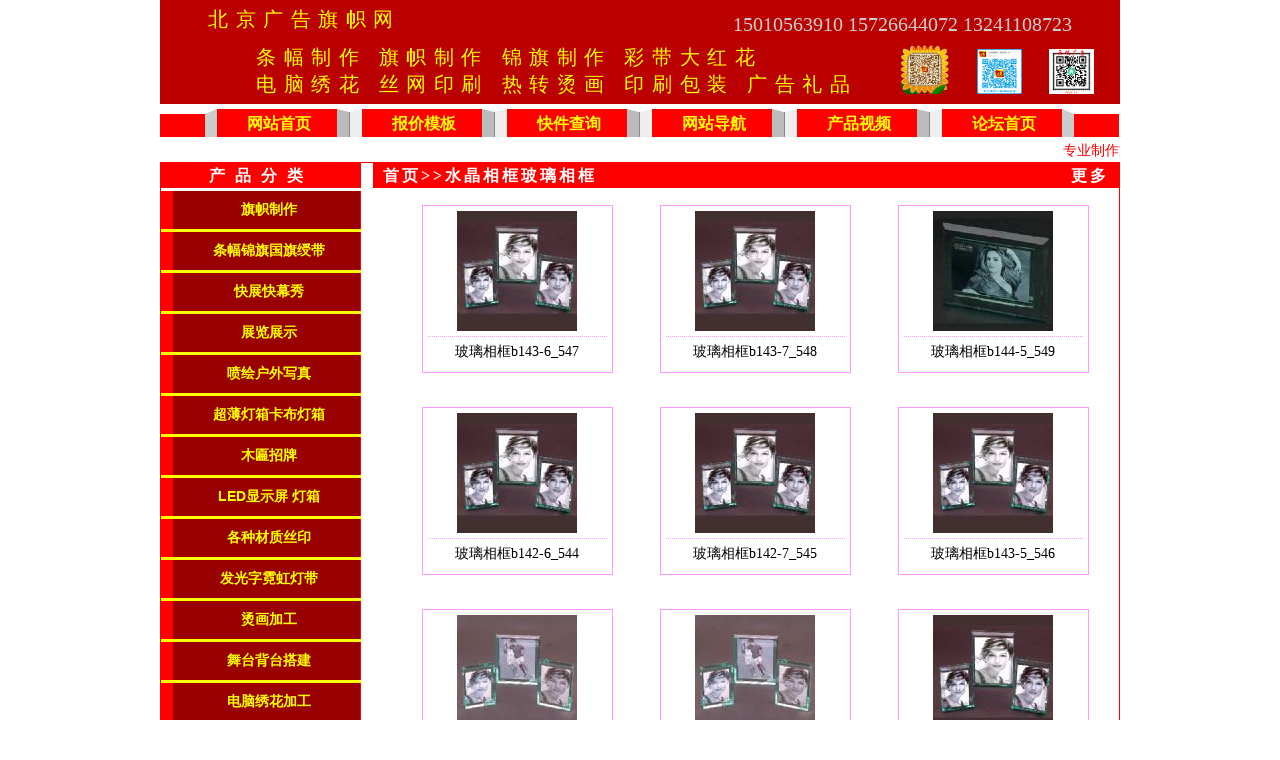

--- FILE ---
content_type: text/html
request_url: http://18q5.cn/index.asp?sortID=164
body_size: 33998
content:

<!DOCTYPE html PUBLIC "-//W3C//DTD XHTML 1.0 Transitional//EN" "http://www.w3.org/TR/xhtml1/DTD/xhtml1-transitional.dtd">
<html xmlns="http://www.w3.org/1999/xhtml">
<head>
<meta property="qc:admins" content="06121124015636"  />
<meta http-equiv="Content-Type" content="text/html; charset=gb2312" />

<script language="javascript" type="text/jscript" src="baseku/tool.js" charset="utf-8"></script>
<script  language="JavaScript"> 
             //图片显示上下居中 
	        function  DrawImage(ImgD){
			ImgD.style.marginTop=(120-ImgD.height)/2+'px'; 
	}
</script>
 <style type="text/css">
<!--
.STYLE1 {color: #00FF00}
-->
</style>

<link href="/css/layout.css" rel="stylesheet" type="text/css" />   

<title>北京旗帜厂|北京加工水晶相框玻璃相框|订作水晶相框玻璃相框|专业水晶相框玻璃相框|厂家水晶相框玻璃相框|北京条幅厂|条幅制作|北京彩旗|锦旗|彩带|北京绶带|横幅|印字|烫画|印刷|广告礼品|展览|标识|北京广告礼品公司</title>
<meta name="Keywords" content="北京旗帜|北京旗帜厂|旗帜订作一面起做|北京彩幅|北京条幅|北京条幅厂|横幅|条幅制作|北京锦旗厂|锦旗制作|北京彩旗|绶带|北京丝印加工|丝印厂|热转印烫画加工|北京印刷厂|广告公司|广告设计|广告礼品|广告促销品"/>
<meta name="description" content="北京旗帜|北京旗帜厂|旗帜订作一面起做批量优惠价格最低|北京彩幅|北京条幅|北京条幅厂|横幅 条幅制作|北京锦旗|锦旗制作|小彩旗|绶带 条幅标语 北京锦旗用语大全 锦旗用语 锦旗感谢词  旗帜网  小彩旗  绶带 北京彩带 彩带折花 大红花 " />


</head>



<body onload="scr1()">

    <div class="content">
      
	   <div id="header">
	  
	         <div class="logo"><span class="block1">北京广告旗帜网</span>
             <span class="block2">
			 
      15010563910  15726644072  13241108723
          
          </span>
          <span class="block3">条幅制作 旗帜制作 锦旗制作 彩带大红花</span>
            <span class="block4"><a href="/image/wxhy.png" target="_blank"><img src="/image/wxhy.png" width="50" height="50" style="border:none"  title="加微信好友" /></a>　<a href="/image/zfbhy.png" target="_blank"><img src="/image/zfbhy.png" width="45" height="45" style="border:none"  title="加支付宝好友" /></a>　<a href="/image/www18q5.png" target="_blank"><img src="/image/www18q5.png" width="45" height="45" style="border:none"  title="本站首页二维码" /></a></span>
          <span class="block3">电脑绣花 丝网印刷 热转烫画 印刷包装 广告礼品</span>
</div>
			<div class="tiao"></div>
		        <div class="menu">
				       <span class="zbar"></span>
							<ul>
							  <li class="fyjjx"></li>
							  <li><a href="/index.asp" target="_blank" >网站首页</a></li>
							  <li class="yjjx"></li>
							  <li><a href="/cpbjym.asp" target="_blank">报价模板</a></li>
							   <li class="yjjx"></li>
							  <li><a href="/glyscwj/khwj/khyw.asp" target="_blank" >快件查询</a></li>
							   <li class="yjjx"></li>
							  <li><a href="/wzdh.asp" target="_blank">网站导航</a></li>
							   <li class="yjjx"></li>
							  <li><a href="/video/v_index.asp" target="_blank">产品视频</a></li>
							   <li class="yjjx"></li>
							  <li ><a href="/ltwj.asp" target="_blank">论坛首页</a></li>
							  <li class="lyjjx"></li>
							</ul>
						<span class="ybar"></span>	
		 </div>
			<div class="tiao"></div>
		  
				 <div class="gundong">
					         <marquee style="position:relative;color:#FF0000" onMouseOver="this.stop();" onMouseOut="this.start();" scrollamount="1" scrolldelay="50" height="100%" id="shopBulletin">
					
					专业制作旗帜、注水旗、沙滩旗、条幅、锦旗、订作旗织、服装印花、烫画、各种材质印花,印字。变色杯、动物杯、水晶彩像、礼品盘、奖牌、文化衫、胸章、胸牌、拼图、各种时尚礼品,个性礼品　北京条幅厂条幅内容　条幅制作　条幅标语大全　北京锦旗用语大全　锦旗用语　锦旗制作　锦旗感谢词　北京旗帜厂　旗帜网　小彩旗　　北京彩带彩带折花　绶带　北京丝印机　丝印油墨　手动丝印机　丝印加工　丝印厂　丝印器材　丝印玻璃　丝印材料　北京热转印热转印机　热转印技术　热转印设备　水转印　热升华转印纸　热转印烤杯机　北京印刷厂　丝网印刷　印刷机　海德堡印刷机　北京广告公司　广告语　广告联盟　广告设计　公益广告　创意广告　招聘广告　户外广告　广告词　网络广告　广告牌　广告策划　广告网　经典广告词　广告策划书　平面广告　广告词大全　广告创意　平面广告设计　广告制作　电视广告　车体广告　广告伞　广告衫　广告笔　广告设备　广告代理　广告促销品　广告礼品<br>
 
					 
		  </marquee>
		 </div>
			 
	    </div>
		     <div id="main">       
				   <div  id="leftbox">
						<div class="ftiao">产品分类</div>
						 <ul>  
									<li><a href='index.asp?sortID=198' title=旗帜制作  target='_blank'>旗帜制作</a></li>
												     
									<li><a href='index.asp?sortID=134' title=条幅锦旗国旗绶带  target='_blank'>条幅锦旗国旗绶带</a></li>
												     
									<li><a href='index.asp?sortID=211' title=快展快幕秀  target='_blank'>快展快幕秀</a></li>
												     
									<li><a href='index.asp?sortID=204' title=展览展示  target='_blank'>展览展示</a></li>
												     
									<li><a href='index.asp?sortID=209' title=喷绘户外写真  target='_blank'>喷绘户外写真</a></li>
												     
									<li><a href='index.asp?sortID=212' title=超薄灯箱卡布灯箱  target='_blank'>超薄灯箱卡布灯箱</a></li>
												     
									<li><a href='index.asp?sortID=210' title=木匾招牌  target='_blank'>木匾招牌</a></li>
												     
									<li><a href='index.asp?sortID=213' title=LED显示屏 灯箱  target='_blank'>LED显示屏 灯箱</a></li>
												     
									<li><a href='index.asp?sortID=193' title=各种材质丝印  target='_blank'>各种材质丝印</a></li>
												     
									<li><a href='index.asp?sortID=215' title=发光字霓虹灯带  target='_blank'>发光字霓虹灯带</a></li>
												     
									<li><a href='index.asp?sortID=177' title=烫画加工  target='_blank'>烫画加工</a></li>
												     
									<li><a href='index.asp?sortID=216' title=舞台背台搭建  target='_blank'>舞台背台搭建</a></li>
												     
									<li><a href='index.asp?sortID=205' title=电脑绣花加工  target='_blank'>电脑绣花加工</a></li>
												     
									<li><a href='index.asp?sortID=127' title=奖牌授权牌  target='_blank'>奖牌授权牌</a></li>
												     
									<li><a href='index.asp?sortID=199' title=徽章制造  target='_blank'>徽章制造</a></li>
												     
									<li><a href='index.asp?sortID=200' title=帐篷遮阳伞  target='_blank'>帐篷遮阳伞</a></li>
												     
									<li><a href='index.asp?sortID=201' title=汽球汽模  target='_blank'>汽球汽模</a></li>
												     
									<li><a href='index.asp?sortID=202' title=不干胶标签  target='_blank'>不干胶标签</a></li>
												     
									<li><a href='index.asp?sortID=203' title=精品印刷  target='_blank'>精品印刷</a></li>
												     
									<li><a href='index.asp?sortID=126' title=水晶影像订作批发  target='_blank'>水晶影像订作批发</a></li>
												     
									<li><a href='index.asp?sortID=124' title=变色杯订作批发  target='_blank'>变色杯订作批发</a></li>
												     
									<li><a href='index.asp?sortID=140' title=马克杯夜光杯  target='_blank'>马克杯夜光杯</a></li>
												     
									<li><a href='index.asp?sortID=133' title=广告帽订作  target='_blank'>广告帽订作</a></li>
												     
									<li><a href='index.asp?sortID=125' title=动物杯订作批发  target='_blank'>动物杯订作批发</a></li>
												     
									<li><a href='index.asp?sortID=129' title=瓷板印画制作  target='_blank'>瓷板印画制作</a></li>
												     
									<li><a href='index.asp?sortID=195' title=工服礼服订作  target='_blank'>工服礼服订作</a></li>
												     
									<li><a href='index.asp?sortID=142' title=礼品看盘订作  target='_blank'>礼品看盘订作</a></li>
												     
									<li><a href='index.asp?sortID=132' title=个性抱枕坐垫  target='_blank'>个性抱枕坐垫</a></li>
												     
									<li><a href='index.asp?sortID=164' title=水晶相框玻璃相框  target='_blank'>水晶相框玻璃相框</a></li>
												     
									<li><a href='index.asp?sortID=128' title=个性胸章钮扣  target='_blank'>个性胸章钮扣</a></li>
												     
									<li><a href='index.asp?sortID=131' title=个性拼图订作  target='_blank'>个性拼图订作</a></li>
												     
									<li><a href='index.asp?sortID=141' title=热转印设备批发  target='_blank'>热转印设备批发</a></li>
												     
									<li><a href='index.asp?sortID=163' title=热转印耗材批发  target='_blank'>热转印耗材批发</a></li>
												     
									<li><a href='index.asp?sortID=157' title=游戏玩家T恤秀  target='_blank'>游戏玩家T恤秀</a></li>
												     
									<li><a href='index.asp?sortID=135' title=个性T恤订作  target='_blank'>个性T恤订作</a></li>
												     
									<li><a href='index.asp?sortID=158' title=情侣T恤秀  target='_blank'>情侣T恤秀</a></li>
												     
									<li><a href='index.asp?sortID=159' title=明星照T恤秀  target='_blank'>明星照T恤秀</a></li>
												     
									<li><a href='index.asp?sortID=136' title=页面设计  target='_blank'>页面设计</a></li>
												     
									<li><a href='index.asp?sortID=160' title=精美情侣图库  target='_blank'>精美情侣图库</a></li>
												     
									<li><a href='index.asp?sortID=168' title=广告论坛  target='_blank'>广告论坛</a></li>
												   
													  							
					 </ul>
						 <div class="ftiao">友情链接</div>
						 <ul>
									  
								
									<li>GoThgNeo</li>
									
									 
								
									<li><a href="http://www.kiees.cn/" title="快递之家单号查询" alt="快递之家单号查询"    target=_blank>快递之家单号查询</a></li>
									
									 
								
									<li><a href="http://www.18q5.cn/kddh/kd.html" title="快递单号查询" alt="快递单号查询"    target=_blank>快递单号查询</a></li>
									
									 
								
									<li><a href="http://www.kuaidi100.com/all/yt.shtml" title="圆通快递网点查询" alt="圆通快递网点查询"    target=_blank>圆通快递网点查询</a></li>
									
									   
					 </ul>
						 <div class="ftiao"><a href="/cpbjym.asp" title="产品报价" target="_blank">产品报价</a></div>
					
			   </div>
									
		           	       			  <div id="rightbox">
							      <div class="zdtiao">
									<div class="zdh"><a href='index.asp'>首页<a>>>水晶相框玻璃相框
								    </div>
							         
									 <div class="ydh">
						               
					                    <a href="#">更多</a><!-- /ljglwj/yqlj.asp?sortID=-->
									 </div>
							        </div>
									<div class="tpcss">
									  
											 
									
				                  				
								     <div class="tpq">
									 
			          						<div class="tu">
								<a href=cpxxwj.asp?sortID=164&cpID=549 title="玻璃相框b144-5" target="_blank"><img src="cpupxu/image0411.jpg" onload="javascript:setTimeout(DrawImage(this),10);"  alt="玻璃相框b144-5" title="玻璃相框b144-5" border="0" /></a>      
									</div>
									     <div class="bt"> <a href=cpxxwj.asp?sortID=164&cpID=549  title=玻璃相框b144-5 target='_blank'>玻璃相框b144-5_549</a></div>
								        	
												
							         </div>	    
							
										
									 
											 
									
				                  				
								     <div class="tpq">
									 
			          						<div class="tu">
								<a href=cpxxwj.asp?sortID=164&cpID=548 title="玻璃相框b143-7" target="_blank"><img src="cpupxu/image0364.png" onload="javascript:setTimeout(DrawImage(this),10);"  alt="玻璃相框b143-7" title="玻璃相框b143-7" border="0" /></a>      
									</div>
									     <div class="bt"> <a href=cpxxwj.asp?sortID=164&cpID=548  title=玻璃相框b143-7 target='_blank'>玻璃相框b143-7_548</a></div>
								        	
												
							         </div>	    
							
										
									 
											 
									
				                  				
								     <div class="tpq">
									 
			          						<div class="tu">
								<a href=cpxxwj.asp?sortID=164&cpID=547 title="玻璃相框b143-6" target="_blank"><img src="cpupxu/image0363.png" onload="javascript:setTimeout(DrawImage(this),10);"  alt="玻璃相框b143-6" title="玻璃相框b143-6" border="0" /></a>      
									</div>
									     <div class="bt"> <a href=cpxxwj.asp?sortID=164&cpID=547  title=玻璃相框b143-6 target='_blank'>玻璃相框b143-6_547</a></div>
								        	
												
							         </div>	    
							
										
									 
											 
									
				                  				
								     <div class="tpq">
									 
			          						<div class="tu">
								<a href=cpxxwj.asp?sortID=164&cpID=546 title="玻璃相框b143-5" target="_blank"><img src="cpupxu/image0362.png" onload="javascript:setTimeout(DrawImage(this),10);"  alt="玻璃相框b143-5" title="玻璃相框b143-5" border="0" /></a>      
									</div>
									     <div class="bt"> <a href=cpxxwj.asp?sortID=164&cpID=546  title=玻璃相框b143-5 target='_blank'>玻璃相框b143-5_546</a></div>
								        	
												
							         </div>	    
							
										
									 
											 
									
				                  				
								     <div class="tpq">
									 
			          						<div class="tu">
								<a href=cpxxwj.asp?sortID=164&cpID=545 title="玻璃相框b142-7" target="_blank"><img src="cpupxu/image0361.png" onload="javascript:setTimeout(DrawImage(this),10);"  alt="玻璃相框b142-7" title="玻璃相框b142-7" border="0" /></a>      
									</div>
									     <div class="bt"> <a href=cpxxwj.asp?sortID=164&cpID=545  title=玻璃相框b142-7 target='_blank'>玻璃相框b142-7_545</a></div>
								        	
												
							         </div>	    
							
										
									 
											 
									
				                  				
								     <div class="tpq">
									 
			          						<div class="tu">
								<a href=cpxxwj.asp?sortID=164&cpID=544 title="玻璃相框b142-6" target="_blank"><img src="cpupxu/image0360.png" onload="javascript:setTimeout(DrawImage(this),10);"  alt="玻璃相框b142-6" title="玻璃相框b142-6" border="0" /></a>      
									</div>
									     <div class="bt"> <a href=cpxxwj.asp?sortID=164&cpID=544  title=玻璃相框b142-6 target='_blank'>玻璃相框b142-6_544</a></div>
								        	
												
							         </div>	    
							
										
									 
											 
									
				                  				
								     <div class="tpq">
									 
			          						<div class="tu">
								<a href=cpxxwj.asp?sortID=164&cpID=543 title="玻璃相框b142-5" target="_blank"><img src="cpupxu/image036.png" onload="javascript:setTimeout(DrawImage(this),10);"  alt="玻璃相框b142-5" title="玻璃相框b142-5" border="0" /></a>      
									</div>
									     <div class="bt"> <a href=cpxxwj.asp?sortID=164&cpID=543  title=玻璃相框b142-5 target='_blank'>玻璃相框b142-5_543</a></div>
								        	
												
							         </div>	    
							
										
									 
											 
									
				                  				
								     <div class="tpq">
									 
			          						<div class="tu">
								<a href=cpxxwj.asp?sortID=164&cpID=542 title="玻璃相框b141-7" target="_blank"><img src="cpupxu/image0311.jpg" onload="javascript:setTimeout(DrawImage(this),10);"  alt="玻璃相框b141-7" title="玻璃相框b141-7" border="0" /></a>      
									</div>
									     <div class="bt"> <a href=cpxxwj.asp?sortID=164&cpID=542  title=玻璃相框b141-7 target='_blank'>玻璃相框b141-7_542</a></div>
								        	
												
							         </div>	    
							
										
									 
											 
									
				                  				
								     <div class="tpq">
									 
			          						<div class="tu">
								<a href=cpxxwj.asp?sortID=164&cpID=541 title="玻璃相框b141-6" target="_blank"><img src="cpupxu/image0310.jpg" onload="javascript:setTimeout(DrawImage(this),10);"  alt="玻璃相框b141-6" title="玻璃相框b141-6" border="0" /></a>      
									</div>
									     <div class="bt"> <a href=cpxxwj.asp?sortID=164&cpID=541  title=玻璃相框b141-6 target='_blank'>玻璃相框b141-6_541</a></div>
								        	
												
							         </div>	    
							
										
									 
											 
									
				                  				
								     <div class="tpq">
									 
			          						<div class="tu">
								<a href=cpxxwj.asp?sortID=164&cpID=540 title="玻璃相框b141-5" target="_blank"><img src="cpupxu/image031.jpg" onload="javascript:setTimeout(DrawImage(this),10);"  alt="玻璃相框b141-5" title="玻璃相框b141-5" border="0" /></a>      
									</div>
									     <div class="bt"> <a href=cpxxwj.asp?sortID=164&cpID=540  title=玻璃相框b141-5 target='_blank'>玻璃相框b141-5_540</a></div>
								        	
												
							         </div>	    
							
										
									 
											 
									
				                  				
								     <div class="tpq">
									 
			          						<div class="tu">
								<a href=cpxxwj.asp?sortID=164&cpID=539 title="玻璃相框b140-7" target="_blank"><img src="cpupxu/image0272.jpg" onload="javascript:setTimeout(DrawImage(this),10);"  alt="玻璃相框b140-7" title="玻璃相框b140-7" border="0" /></a>      
									</div>
									     <div class="bt"> <a href=cpxxwj.asp?sortID=164&cpID=539  title=玻璃相框b140-7 target='_blank'>玻璃相框b140-7_539</a></div>
								        	
												
							         </div>	    
							
										
									 
											 
									
				                  				
								     <div class="tpq">
									 
			          						<div class="tu">
								<a href=cpxxwj.asp?sortID=164&cpID=538 title="玻璃相框b140-6" target="_blank"><img src="cpupxu/image0271.jpg" onload="javascript:setTimeout(DrawImage(this),10);"  alt="玻璃相框b140-6" title="玻璃相框b140-6" border="0" /></a>      
									</div>
									     <div class="bt"> <a href=cpxxwj.asp?sortID=164&cpID=538  title=玻璃相框b140-6 target='_blank'>玻璃相框b140-6_538</a></div>
								        	
												
							         </div>	    
							
										
									 
											 
									
				                  				
								     <div class="tpq">
									 
			          						<div class="tu">
								<a href=cpxxwj.asp?sortID=164&cpID=537 title="玻璃相框b140-5" target="_blank"><img src="cpupxu/image0270.jpg" onload="javascript:setTimeout(DrawImage(this),10);"  alt="玻璃相框b140-5" title="玻璃相框b140-5" border="0" /></a>      
									</div>
									     <div class="bt"> <a href=cpxxwj.asp?sortID=164&cpID=537  title=玻璃相框b140-5 target='_blank'>玻璃相框b140-5_537</a></div>
								        	
												
							         </div>	    
							
										
									 
											 
									
				                  				
								     <div class="tpq">
									 
			          						<div class="tu">
								<a href=cpxxwj.asp?sortID=164&cpID=536 title="玻璃相框b139-6" target="_blank"><img src="cpupxu/image027.jpg" onload="javascript:setTimeout(DrawImage(this),10);"  alt="玻璃相框b139-6" title="玻璃相框b139-6" border="0" /></a>      
									</div>
									     <div class="bt"> <a href=cpxxwj.asp?sortID=164&cpID=536  title=玻璃相框b139-6 target='_blank'>玻璃相框b139-6_536</a></div>
								        	
												
							         </div>	    
							
										
									 
											 
									
				                  				
								     <div class="tpq">
									 
			          						<div class="tu">
								<a href=cpxxwj.asp?sortID=164&cpID=535 title="玻璃相框b138" target="_blank"><img src="cpupxu/image025.jpg" onload="javascript:setTimeout(DrawImage(this),10);"  alt="玻璃相框b138" title="玻璃相框b138" border="0" /></a>      
									</div>
									     <div class="bt"> <a href=cpxxwj.asp?sortID=164&cpID=535  title=玻璃相框b138 target='_blank'>玻璃相框b138_535</a></div>
								        	
												
							         </div>	    
							
										
									 
											 
									
				                  				
								     <div class="tpq">
									 
			          						<div class="tu">
								<a href=cpxxwj.asp?sortID=164&cpID=534 title="玻璃相框b137" target="_blank"><img src="cpupxu/image0222.jpg" onload="javascript:setTimeout(DrawImage(this),10);"  alt="玻璃相框b137" title="玻璃相框b137" border="0" /></a>      
									</div>
									     <div class="bt"> <a href=cpxxwj.asp?sortID=164&cpID=534  title=玻璃相框b137 target='_blank'>玻璃相框b137_534</a></div>
								        	
												
							         </div>	    
							
										
									 
											 
									
				                  				
								     <div class="tpq">
									 
			          						<div class="tu">
								<a href=cpxxwj.asp?sortID=164&cpID=533 title="玻璃相框b136" target="_blank"><img src="cpupxu/image0221.jpg" onload="javascript:setTimeout(DrawImage(this),10);"  alt="玻璃相框b136" title="玻璃相框b136" border="0" /></a>      
									</div>
									     <div class="bt"> <a href=cpxxwj.asp?sortID=164&cpID=533  title=玻璃相框b136 target='_blank'>玻璃相框b136_533</a></div>
								        	
												
							         </div>	    
							
										
									 
											 
									
				                  				
								     <div class="tpq">
									 
			          						<div class="tu">
								<a href=cpxxwj.asp?sortID=164&cpID=532 title="玻璃相框b135" target="_blank"><img src="cpupxu/image0220.jpg" onload="javascript:setTimeout(DrawImage(this),10);"  alt="玻璃相框b135" title="玻璃相框b135" border="0" /></a>      
									</div>
									     <div class="bt"> <a href=cpxxwj.asp?sortID=164&cpID=532  title=玻璃相框b135 target='_blank'>玻璃相框b135_532</a></div>
								        	
												
							         </div>	    
							
										
									 
											 
									
				                  				
								     <div class="tpq">
									 
			          						<div class="tu">
								<a href=cpxxwj.asp?sortID=164&cpID=531 title="玻璃相框b134" target="_blank"><img src="cpupxu/image017.png" onload="javascript:setTimeout(DrawImage(this),10);"  alt="玻璃相框b134" title="玻璃相框b134" border="0" /></a>      
									</div>
									     <div class="bt"> <a href=cpxxwj.asp?sortID=164&cpID=531  title=玻璃相框b134 target='_blank'>玻璃相框b134_531</a></div>
								        	
												
							         </div>	    
							
										
									 
											 
									
				                  				
								     <div class="tpq">
									 
			          						<div class="tu">
								<a href=cpxxwj.asp?sortID=164&cpID=530 title="玻璃相框b133" target="_blank"><img src="cpupxu/image014.png" onload="javascript:setTimeout(DrawImage(this),10);"  alt="玻璃相框b133" title="玻璃相框b133" border="0" /></a>      
									</div>
									     <div class="bt"> <a href=cpxxwj.asp?sortID=164&cpID=530  title=玻璃相框b133 target='_blank'>玻璃相框b133_530</a></div>
								        	
												
							         </div>	    
							
										
									 
											 
									
				                  				
								     <div class="tpq">
									 
			          						<div class="tu">
								<a href=cpxxwj.asp?sortID=164&cpID=529 title="玻璃相框b132" target="_blank"><img src="cpupxu/image015.png" onload="javascript:setTimeout(DrawImage(this),10);"  alt="玻璃相框b132" title="玻璃相框b132" border="0" /></a>      
									</div>
									     <div class="bt"> <a href=cpxxwj.asp?sortID=164&cpID=529  title=玻璃相框b132 target='_blank'>玻璃相框b132_529</a></div>
								        	
												
							         </div>	    
							
										
									 
											 
									
				                  				
								     <div class="tpq">
									 
			          						<div class="tu">
								<a href=cpxxwj.asp?sortID=164&cpID=528 title="带椭圆形四方形底座" target="_blank"><img src="cpupxu/image0111.jpg" onload="javascript:setTimeout(DrawImage(this),10);"  alt="带椭圆形四方形底座" title="带椭圆形四方形底座" border="0" /></a>      
									</div>
									     <div class="bt"> <a href=cpxxwj.asp?sortID=164&cpID=528  title=带椭圆形四方形底座 target='_blank'>带椭圆形四方形底座_528</a></div>
								        	
												
							         </div>	    
							
										
									 
											 
									
				                  				
								     <div class="tpq">
									 
			          						<div class="tu">
								<a href=cpxxwj.asp?sortID=164&cpID=527 title="玻璃相框2" target="_blank"><img src="cpupxu/image009.png" onload="javascript:setTimeout(DrawImage(this),10);"  alt="玻璃相框2" title="玻璃相框2" border="0" /></a>      
									</div>
									     <div class="bt"> <a href=cpxxwj.asp?sortID=164&cpID=527  title=玻璃相框2 target='_blank'>玻璃相框2_527</a></div>
								        	
												
							         </div>	    
							
										
									 
											 
									
				                  				
								     <div class="tpq">
									 
			          						<div class="tu">
								<a href=cpxxwj.asp?sortID=164&cpID=526 title="玻璃相框" target="_blank"><img src="cpupxu/image008.png" onload="javascript:setTimeout(DrawImage(this),10);"  alt="玻璃相框" title="玻璃相框" border="0" /></a>      
									</div>
									     <div class="bt"> <a href=cpxxwj.asp?sortID=164&cpID=526  title=玻璃相框 target='_blank'>玻璃相框_526</a></div>
								        	
												
							         </div>	    
							
										
									 
											 
									
				                  				
								     <div class="tpq">
									 
			          						<div class="tu">
								<a href=cpxxwj.asp?sortID=164&cpID=525 title="四孔水晶相框" target="_blank"><img src="cpupxu/image006.png" onload="javascript:setTimeout(DrawImage(this),10);"  alt="四孔水晶相框" title="四孔水晶相框" border="0" /></a>      
									</div>
									     <div class="bt"> <a href=cpxxwj.asp?sortID=164&cpID=525  title=四孔水晶相框 target='_blank'>四孔水晶相框_525</a></div>
								        	
												
							         </div>	    
							
										
									 
											 
									
				                  				
								     <div class="tpq">
									 
			          						<div class="tu">
								<a href=cpxxwj.asp?sortID=164&cpID=524 title="四孔玻璃相框" target="_blank"><img src="cpupxu/image003.png" onload="javascript:setTimeout(DrawImage(this),10);"  alt="四孔玻璃相框" title="四孔玻璃相框" border="0" /></a>      
									</div>
									     <div class="bt"> <a href=cpxxwj.asp?sortID=164&cpID=524  title=四孔玻璃相框 target='_blank'>四孔玻璃相框_524</a></div>
								        	
												
							         </div>	    
							
										
									 
											 
									
				                  				
								     <div class="tpq">
									 
			          						<div class="tu">
								<a href=cpxxwj.asp?sortID=164&cpID=523 title="椭圆旋转相框" target="_blank"><img src="cpupxu/image001.png" onload="javascript:setTimeout(DrawImage(this),10);"  alt="椭圆旋转相框" title="椭圆旋转相框" border="0" /></a>      
									</div>
									     <div class="bt"> <a href=cpxxwj.asp?sortID=164&cpID=523  title=椭圆旋转相框 target='_blank'>椭圆旋转相框_523</a></div>
								        	
												
							         </div>	    
							
										
									 
			   
			                </div>
		 
				     </div>							
						
		     <!-- </div>-->
			
			<!--</div> -->
			
			
	        <div class="ym">
		         <span>			       	 
								当前页1/1　　　　　

											  <a href="/index.asp?sortID=164&page=1">首页</a> 
													
													<a href="/index.asp?sortID=164&page=2">下页</a> 
													
													<a href="/index.asp?sortID=164&page=1">尾页</a>　　　转到第
													<select name="sel_page" onchange="javascript:location=this.options[this.selectedIndex].value;">
													
													<option value="/index.asp?sortID=164&page=1" selected>1</option>
													
													</select>页</font>
											
								
			  </span>
			
				  <div class="ys">
									
												<a href="/index.asp?sortID=164&page=1">
										  1</a>
												
												
			  </div>	
             </div>
			 
 <div class="tiao"></div>	
<ul id="tabnav">
	<li ><span id="t1" onclick="xs(1);clearTimeout(tims)">公司地址</span></li>
	<li ><span id="t2" onclick="xs(2);clearTimeout(tims)">业务Q Q</span></li>
	<li ><span id="t3" onclick="xs(3);clearTimeout(tims)">Q Q在线</span></li>
	<li ><span id="t4" onclick="xs(4);clearTimeout(tims)">我要付款</span></li>
    <li ><span id="t5" onclick="xs(5);clearTimeout(tims)">扫码付款</span></li>
</ul>
<div id="con" onclick="clearTimeout(tims)">
<div class="tiao"></div>
<div class="box" id="ks1">
  <p>地址：北京市大兴区狼垡一村338号
		（地图位置：<a href="/dlwz.html" target="_blank">http://18q5.cn/dlwz.html</a>）<br />
		 开车：京良路狼垡中学（狼垡东路北京永林医院附近）　地铁:（4号线西红门站下车A口） 公交车站牌：（狼垡）646路; 840路; 993路; 兴14路
<br />
		 公交电子地图查询： <a href="http://map.baidu.com/?newmap=1&s=s%26wd%3D%E5%8C%97%E4%BA%AC%E5%B8%82%26c%3D131&fr=alab0&from=alamap" target="_blank">百度地图</a>　地铁电子地图查询<a href="http://map.baidu.com/subways/index.html?c=beijing" target="_blank">http://map.baidu.com/subways/index.html?c=beijing</a><br />
         
           手机：15726644072　　手机:15010563910（微信号）　　手机:13241108723　网址：<a href="http://18q5.cn" title="北京旗帜网" target="_blank">http://18q5.cn</a><br />
          
  </p>
		</div>		
   <div class="box" id="ks2">锦旗条幅（丝印加工）业务一QQ:729866474　业务二QQ:526895649 业务三QQ：823953758 业务四QQ：1353921383<br/>
		 服装旗织热转印烫画　业务一QQ：1115701467　业务二QQ：1300804759　业务三QQ：1257813436　业务四QQ：1461835316<br/>
		 水晶马克杯业务一QQ:619704031　业务二QQ:825236550（人满）
		 
		 </div>		
			
<div class="box" id="ks3">锦旗条幅（丝印加工）业务一<a target=blank href=tencent://message/?uin=729866474&Site=18q5.cn&Menu=yes><img border="0" SRC=http://wpa.qq.com/pa?p=1:729866474:41 alt="点击这里给我发消息"></a>　业务二<a target="blank" href="tencent://message/?uin=526895649&amp;Site=18q5.cn&amp;Menu=yes"><img border="0" src="http://wpa.qq.com/pa?p=1:526895649:41" alt="点击这里给我发消息" /></a>　业务三<a target="blank" href="tencent://message/?uin=823953758&amp;Site=18q5.cn&amp;Menu=yes"><img border="0" src="http://wpa.qq.com/pa?p=1:823953758:41" alt="点击这里给我发消息" /></a>　业务四<a target="blank" href="tencent://message/?uin=1353921383&amp;Site=18q5.cn&amp;Menu=yes"><img border="0" src="http://wpa.qq.com/pa?p=1:1353921383:41" alt="点击这里给我发消息" /></a><br />
 服装旗织热转印烫画　业务一<a target="blank" href="tencent://message/?uin=1115701467&amp;Site=18q5.cn&amp;Menu=yes"><img border="0" src="http://wpa.qq.com/pa?p=1:1115701467:41" alt="点击这里给我发消息" /></a>　业务二<a target="blank" href="tencent://message/?uin=1300804759&amp;Site=18q5.cn&amp;Menu=yes"><img border="0" src="http://wpa.qq.com/pa?p=1:1300804759:41" alt="点击这里给我发消息" /></a>　业务三<a target="blank" href="tencent://message/?uin=1257813436&amp;Site=18q5.cn&amp;Menu=yes"><img border="0" src="http://wpa.qq.com/pa?p=1:1257813436:41" alt="点击这里给我发消息" /></a>　业务四<a target="blank" href="tencent://message/?uin=1461835316&amp;Site=18q5.cn&amp;Menu=yes"><img border="0" src="http://wpa.qq.com/pa?p=1:1461835316:41" alt="点击这里给我发消息" /></a><br />
个性礼品　业务一<a target="blank" href="tencent://message/?uin=619704031&amp;Site=18q5.cn&amp;Menu=yes"><img border="0" src="http://wpa.qq.com/pa?p=1:619704031:41" alt="点击这里给我发消息" /></a>　业务二</span><a target="blank" href="tencent://message/?uin=825236550&amp;Site=18q5.cn&amp;Menu=yes"><img border="0" src="http://wpa.qq.com/pa?p=1:825236550:41" alt="点击这里给我发消息" /></a></div> 
		 <div class="box" id="ks4">
         建设银行　　北京市西红门支行  6217 0000 1003 6951 476  吴建华<br/>
		 工商银行 　 北京市新发地支行　621226 0200006015180　　吴建涛 <br/>
         农行银行  　北京马家堡支行　　622848 0010985856318　　吴建华<br/>
		支付宝 wjh780825@sina.com 吴建英　 财付通619704031　 微信15010563910<br/>
        对公帐号  农业银行固安县支行 50-683001040025068  固安县兴帆广告服务中心  <br/>
     对公帐号  农业银行北京马家堡西路支行 11171301040005469    北京云帆琪祥广告制作中心<br/>
		 </div>	
 <div class="box" id="ks5">
     微信扫码付款 <a href="image/wxzf.jpg" target="_blank"><img src="image/wxzf.jpg" width="120" height="120" style="border:none"  title="微信扫码付款" /></a>　　　　　　支付宝扫码付款<a href="image/zfb.jpg" target="_blank"><img src="image/zfb.jpg" width="120" height="120" style="border:none"  title="支付宝扫码付款" /></a>
 </div>
 </div>
 <script language="javascript">
 var timf="scr1()";
 var tims=0;
 var obj=null;
 function xs(b)
 {
//alert("b:"+b);
for(i=1;i<6;i++)
{
 if(i==b)
 {document.getElementById("t"+i).className='djxs';
  document.getElementById("ks"+i).style.display='block';
  //alert(document.getElementById("ks"+i).innerHTML);
  if(i==1||i==5)
  {
  var obj=document.getElementById("ks"+i)
 
  }
  
}
 else
 {document.getElementById("t"+i).className="zcxs"; 
  document.getElementById("ks"+i).style.display='none'; 
 //alert("s"+i);
}
}
}



var jsq=1;//循环计数
function scr1()
{    
		if(jsq<6)
		 {
		 xs(jsq); 
		 tims=setTimeout("scr1()",5000);
		 jsq++;}
		 else
		 {jsq=1;
		  scr1();
		 }
     
}

 </script> 			 
	
	       <div class="foot"><span class="STYLE5">★★<a href="http://bzz.cn/index.asp">本网站空间由九州未来科技有限公司提供</a>★★</span><br>
	 
	    关于我们　|　 联系我们　|　 付款方式　
	    |　 在线工具　|<a href="Https://beian.miit.gov.cn">京ICP备19011985号-1</a>|京公网安备11010602004184号</div>
<div style="height:100px;"></div>        
 </div>
<div style="display:none;">
<br>18.221.8.71<br>18q5.cn/index.asp?sortID=164
</div> 
<div style="height:200px; color:#F00; float:left;"></div>
</body>
</html>


--- FILE ---
content_type: text/css
request_url: http://18q5.cn/css/layout.css
body_size: 10349
content:
/* CSS Document */
body {
	text-align:center;
	margin:0px auto;
	padding:0px;
	   }

.content{margin:auto;
	     padding:auto;
         width:960px;
         height:850px;
         font:Arial, "宋体";
		 font-size:14px;
		 text-align:left;
}
body a{
						text-decoration:none;
						color:#FFFFFF;
						}
	
		body a:hover {
		         cursor:hand;
				 color:#dddddd;
		}
.wzz{ float:left;
	  width:96%;
	  text-align:right;
	  background-color:#999;
	  padding:2px 2%;
	}		

 #header .logo {
	float:left;
	margin:0px;
	height:auto !important;
	height:100px;
	width:960px;
	padding:5px 0px;
	font-family: "黑体", "Times New Roman", Times, serif;
	background-color:#bb0000 !important; 
	background:#FF0000;
	filter:progid:DXImageTransform.Microsoft.gradient(startColorStr=#FF0000,endColorStr=#790000);
	letter-spacing:2mm;
	word-spacing: normal;
	font-size:140%;
	font-weight:500;
	display: block;
	color: #FFFF00;
	white-space:nowrap;
	overflow:hidden;
}

 .block1{
	 float:left;
	 width:40%;
	 padding-left:5%;
	 line-height:1.5em;
	/*  background-color:#bb0000 !important; 
	 background:#FF0000;
	 filter:progid:DXImageTransform.Microsoft.gradient(startColorStr=#FF0000,endColorStr=#790000);
	background-color:#666;*/
	}
			
.block2{
	float:right;
	width:50%;
	padding-right:5%;
	text-align:right;
	font-family: "黑体", "Times New Roman", Times, serif;
	letter-spacing:0px;
	line-height: 2em;
	color: #CCC;
	/*background-color:#999;*/
}
.block3{ float:left;
		 width:65%;
		 padding-left:10%;
		 text-align:left;
		/* background-color:#9CF;
		 color:#FFF;*/
		 }
.block4{ float:right;
		 width:18%;
		 padding-right:5%;
		 text-align:right;
		/* background-color:#06C;
		 color:#FFF;*/
		 }		 
		 
		 
	
   .tiao{
     /* background-color:#FFFF00;*/
	  background-color:#ffffff;
      width:100%;
	  height:5px;
	  overflow:hidden;
	  }

#header .menu{  float:left;
				width:100%;
				/*background:#FF0000;*/
				text-align:center;
				margin:0;
				height:28px;
				border:0px;
				padding:0px;
				overflow:hidden;
				
	  }

		.menu ul{ float:left;
		
				  position:relative;
				  list-style-type:none;
				  margin:0px;
				  padding:0px;
				  text-align:center;
				  overflow:hidden;
				  height:28px;
				   }
		.menu li{
			 float:left;
			 width:120px;
			 font-size:16px;
			 text-align:center;
			 background:#FF0000;
			}
			#header .menu li a{
						display:block;						/* 区块显示 */
						padding:5px 5px 5px 0.5em;
						text-decoration:none;
						font-weight: bold;
						color:#FFFF00;
				        background-color:#FF0000;
						}
	
		#header .menu li a:hover {
		        display:block;						/* 区块显示 */
				 padding:4px 5px 4px 0.5em; 
				text-decoration:none;
				font-weight: bold;
				color:#FFFFFF;
				font-weight: bolder;
				border-bottom:#ffffff 1px solid;
				filter:progid:DXImageTransform.Microsoft.gradient(startColorStr=#FF0000,endColorStr=#790000);
		}
		
   #header .menu .yjjx{
	width:1px;
	height:28px;
	background-color:#888888;
	border-left:#bbbbbb 12px solid;
	border-right:#eeeeee 12px solid;
	border-bottom:#FF0000 5px solid;
	border-top:#ffffff 3px solid;

}		   
#header .menu .fyjjx{ width:45px;
                      height:28px;
				   background-color:#ff0000;
				   border-left:#ffffff 0px solid;
				   border-right:#cccccc 12px solid;
				   border-bottom:#ffffff 5px solid;	
				   border-top:#ffffff 5px solid;}			
		
#header .menu .lyjjx{ width:45px;
                      height:28px;
				   border-left:#cccccc 12px solid;
				   border-right:#FF0000 0px solid;
				   border-bottom:#FF0000 5px solid;	
				   border-top:#ffffff 5px solid;}		
				   
		.gundong{ float:left;
		          height:20px;
		         }
		
/*主体部分CSS*/
              #main{
					float:left;
					margin:auto;
					border: 1px solid #FF0000;
			        }
			  #main #leftbox {
					    float:left;
						width:200px;
						font-family:Arial;
						text-align:center;
					}
			 #main #leftbox ul {
						list-style-type:none;				/* 不显示项目符号 */
						margin:0px;
						padding:0px;
						font-weight: bold;
					}
				  #main  #leftbox li {
				        font-size:14px;
						background-color:#FF0000;
						color:#FFFF00;	/* 添加下划线 */
						border-bottom-width: medium;
						border-bottom-style: solid;
						border-bottom-color: #FFFF00;
					}
				 #main  #leftbox li a{
						display:block;						/* 区块显示 */
						padding:10px 10px 10px 1em;
						text-decoration:none;		/* 右侧阴影 */
						border-right-width: 1px;
						border-left-width: 12px;
						border-right-style: solid;
						border-left-style: solid;
						border-right-color: #FF0000;
						border-left-color: #FF0000;
					}
				  #main  #leftbox li a:link,#main #leftbox li a:visited{
							background-color:#990000;
							color:#FFFF00;
							font-weight: bold;
					}
				 #main #leftbox li a:hover{					/* 鼠标经过时 */
						background-color:#FFFFCC;			/* 改变背景色 */
						color:#FF0000;	/* 改变文字颜色 */	
						}					
/*左侧链接分隔条*/
					  #main #leftbox .ftiao{
							width:200px;
							height:25px;
							font-size:16px;
							color:#ffffff;
							background-color:#ff0000;
							font-weight:bolder;
							text-align: center;
							margin: 0px 0px 3px 0px;
							padding: 0px;
							line-height: 25px;
							letter-spacing: 10px;	
						    filter:progid:DXImageTransform.Microsoft.Shadow(color='black', Direction=120, Strength=1)
							progid:DXImageTransform.Microsoft.gradient(startColorStr=#FF0000,endColorStr=#790000);
							 }
							 
		
	/*主区右侧CSS样式代吗*/
          #main #rightbox{
		    /*clear:both;*/
			float:right;
			width:746px;
			margin:auto;
			text-align:center;
				}
#main #rightbox .zdtiao{
	margin:0px;
	padding:0px;
	height:25px;
	font-size:16px;
	color:#FFffff;
	background-color:#FF0000;
	font-weight:bolder;
	text-align: center;
	margin: 0px;
	padding: 0px;
	line-height: 25px;
	letter-spacing: 3px;
	background-position: left top;
	background-repeat: no-repeat;
	filter:progid:DXImageTransform.Microsoft.Shadow(color='black', Direction=120, Strength=1)	  progid:DXImageTransform.Microsoft.gradient(startColorStr=#FF0000,endColorStr=#790000);
} 
		 .zdh{
	float:left;
	width:300px;
	text-align:left;
	padding-left:10px;}
	
		 .ydh{
	float:right;
	background-position: right top;
	width:350px;
	padding-right: 10px;
	/*background-color:#666;*/
	text-align: right;
}

 #main #rightbox .tpcss{ float:right;
                        width:100%;
						margin:auto;
						text-align:center;}

			#main #rightbox .tpcss .tpq{
			    float:right;
				width:24%;
				margin-right:30px!important;
				margin:17px;
				padding: 5px;
				border: 1px solid #FF99FF;
				text-align: center;
								
								}
			
		#main #rightbox .tpcss .tpq	.tu{
		        float: left;		 
				width:100%;
				height:125px;
				display:block;
				/*background-image:url(/image/xiangkuang1_197.jpg);
				background-repeat: no-repeat;
				background-position: right top;*/
				/*padding-top:20px;
				padding-bottom:5px;
				line-height:100px;*/
				text-align:center;
			    display:table-cell;
                vertical-align:middle;
                +display:block;
				position:relative;

				
				}
	* html #main #rightbox .tpcss .tpq	.tu{ padding-top:30px; 
	                                         	}	
			
	#main #rightbox .tpcss .tpq	.tu	img{ vertical-align:middle;}	
	
	#main #rightbox .tpq .bt{
	clear:both;
	width:100%;
	height:30;
	line-height:30px;
	border-top-width: thin;
	border-top-style: dotted;
	border-top-color: #FF99FF;
	word-spacing: 5px;
				}
	          #main #rightbox .tpq .bt a:link,#main #rightbox .tpq .bt a:visited{
		                margin: auto;
						text-decoration:none;
						color:#000000;
											
					}
										
					#main #rightbox .tpq .bt a:hover   {
						text-decoration:none;
						margin: auto;
											}
   #main #rightbox .tpq .tu a:link,#main #rightbox .tpq .tu a:visited,#main #rightbox .tpq .tu a:hover{
                     background-color:#FFFFFF;
                     color:#000000;
					 border:none;
					 text-decoration:none;}
					 
	
   	 #main .ym{
	float:left;
	width:947px;
	background-color:#ff0000;
	border-bottom-style:dashed;
	border-bottom-color:#FF0000;
	border-bottom-width:thin;
	padding:5px;
	border-top-style: dashed;
	border-top-color: #FF0000;
	border-top-width: thin;
	text-align:center;
}			 



#con{
	clear:both;	
	margin:auto;							/* 具体内容 */
	border-left:1px solid #11a3ff;		/* 左边框 */
	border-right:1px solid #11a3ff;		/* 右边框 */
	border-bottom:1px solid #11a3ff;	/* 下边框 */
	padding:15px 0px;
	font-size:14px;                                         
	text-align:center;
	line-height:25px;
	vertical-align:middle;
	height:150px;
	overflow:hidden;
	
}
#con a,.foot a{ text-decoration:none;
         color:#0000ff;}
#con .box{ margin:auto;
           width:98%;
		   height:98%;
		   background-color:#FFF;
		   text-align:center;
		   /*cursor:pointer;*/
		   white-space:nowrap;
		  /* background-color:#CCC;*/
		  }
ul#tabnav{
    clear:both;	
	list-style-type:none;
	margin:0px 2px;
	padding-left:0px;					/* 左侧无空隙 */
	padding-bottom:23px;
	border-bottom:1px solid #11a3ff;	/* 菜单的下边框 */
	font:bold 12px verdana, arial;
	cursor:pointer;
}
ul#tabnav li{
	float:left;
	height:22px;
	background-color:#a3dbff;
	margin:0px 3px 0px 0px;	
	border:1px solid #11a3ff;
}
.zcxs{
	display:block;						/* 块元素 */
	color:#006eb3;
	text-decoration:none;
	padding:5px 10px 3px 10px;
}
.djxs{
    display:block;
	padding:5px 10px 3px 10px;
	background-color:#006eb3;
	color:#FFFFFF;
	border-bottom:1px solid #FFFFFF;	/* 白色下边框，覆盖<ul>中的蓝色下边框 */
	color:#000000;
	background-color:#FFFFFF;/**/
	
}

			
 	#main .foot{
	margin:auto;
	width:98%;
	text-align:center;
	line-height:25px;
	word-spacing:3px;
	font-weight: bold;
	color: #000000;
	white-space:nowrap;
	background-color:#F6F6F6;
	/*background-color:#999;*/
				 }








--- FILE ---
content_type: application/javascript
request_url: http://18q5.cn/baseku/tool.js
body_size: 7039
content:
// JavaScript Document
//跨浏览器事件绑定
// alert(addevent.id);
//addevent.id++; 

function pands(){//判断是手机还是电脑访问
try{ 
 if (/Android|webOS|iPhone|iPod|BlackBerry/i.test(navigator.userAgent)) { 
  return 0   //手机 返0
 }else{ 
 return 1      //电脑返1
 } 
}catch(e){} 
}

addevent.id=1
function addevent(obj,type,fn)
{   
	if(typeof obj.addEventListener!="undefined")//w3c
	 {obj.addEventListener(type,fn,false)}
	 else
	 {
		 if(!obj.events){obj.events={}}
		 if(!obj.events[type])
		 {
		 obj.events[type]=[]
		 if(obj["on"+type]){obj.events[type][0]=fn;}
		 }
		 else
		{if(addevent.equal(obj.events[type],fn)) return false}	//屏蔽相同函数不填加
		 
		obj.events[type][addevent.id++]=fn;
		 
		// alert(obj.events[type].length);
		 obj["on"+type]=addevent.exec	 
	 }
	  /*
	  if(typeof obj.attachEvent!="undefined")//ie
	 {obj.attachEvent('on'+type,function(){
		fn.call(obj,window.event) //无法删除事件 无法顺序执行  内在泄漏
		 })} 
	*/
	}
	
//事件执行函数
addevent.exec=function(event)
{
     var e=e||addevent.fix(window.event)
	 var es=this.events[e.type]
	 for(i in es)
		   {
			 es[i].call(this,e);
			   }
	
	}
//屏蔽相同函数
addevent.equal=function(es,fn)
{
	for(i in es)
	{
		if(es[i]==fn) return true;
		}
	return false;
	
	}
	
	
//把IE中常用用的ENVENT配对对W3C中去
addevent.fix=function(event)
{
	event.preventDefault=addevent.fix.pre
	event.stopPropagation=addevent.fix.stopp
	event.target=event.srcElement;            //w3c支持TARGET   IE支持方 SRCELEMNET 
	return event
	}
addevent.fix.pre=function()
{this.returnValue=false;}
addevent.fix.stopp=function()
{this.cancelBubble=true;}
	
	
//跨浏览器删除事件
function removeevent(obj,type,fn)
{  
   if(typeof obj.removeEventListener!="undefined")//w3c
   {obj.removeEventListener(type,fn,false)}
   else
   {//alert(obj.events)
   if(obj.events)
     {
		for(var i in obj.events[type])
		{
			if(obj.events[type][i]==fn)
			{delete obj.events[type][i]}
			
			}
	 }
   }

}
 /* else if(obj.detachEvent!="undefined")//ie  的不可用手动完成
   {obj.detachEvent("on"+type,fn);}*/


//跨浏览器获取视口
function getinner(){
	if((typeof window.innerWidth)!="undefined")
	  {  
	   return{width:window.innerWidth,
		      height:window.innerHeight 
		  }	  
	 }
	 else
	 {
		return{
		 width:document.documentElement.clientWidth,
		 height:document.documentElement.clientHeight
		 }
		 
	  }
	
	
	}
//获取浏览器滚动条位置
function getscroll(){
	
	return {top:document.documentElement.scrollTop||document.body.scrollTop,
	       left:document.documentElement.scrollLeft||document.body.scrollLeft}
	
	
	}



//跨浏览器获取STYLE
function getstyle(element,attr){
	       var value;
		   if(typeof window.getComputedStyle!="undefined")	 //w3c
		  {value=window.getComputedStyle(element,null)[attr];}
		  else if(typeof element.currentStyle!="undefined")
		   {value=element.currentStyle[attr];}
		  return value;	  
		   
	}
//判断CLASSNAME是否存在
function hasclass(element,classname)
{
	return element.className.match(new RegExp('(\\s|^)'+classname+'(\\s|$)'));
	
	}
//跨浏览器填加LINK规侧
function insertrule(sheet,sel,css,posit){
	
	if(typeof(sheet.insertRule)!="undefined") //w3c
	{sheet.insertRule(sel+'{'+css+'}',posit+1)}
	else if(typeof(sheet.addRule!="undefined"))
	{sheet.addRule(sel,css,posit)}
	
	alert("3")
	}
//跨浏览器删除LINK规侧
function deletelink(sheet,index){
	
	if(typeof sheet.deleteRule!="undefined" ) //w3c
	{sheet.deleteRule(index+1);}
	else if(typeof sheet.removeRule!="undefined") //IE
	{sheet.removeRule(index);}
	}

//获取EVENT对象
function getevent(e){
	return e=e||window.event;
	}
//阻止默认行为
function predef(e)
{
	var e=getevent(e);
	if(typeof e.preventDefault!="undefined" ) //w3c
	{  e.preventDefault}
	else
	{e.returnValue=false;}  //ie
		
	}
//去除字符串两端空格
function trim(str)
{
	return str.replace(/(^\s*)|(\s*$)/g,'')
	}	
//滚动条清零
function scrolltop()
{
	document.documentElement.scrollTop=0;
	document.body.scrollTop=0;
	
	}
	
//滚动条固定
function fixscroll()
{
	setTimeout(
	function()
	{
		window.scrollTo(fixscroll.left,fixscroll.top)
		},100
	 )
}
	
//dom加载	
	function adddomloaded(fn){
	if(document.addEventListener){
		addevent(document,"DOMContentLoaded",function(){
	        fn();
		   //alert(arguments.callee)
		   removeevent(document,"DOMContentloaded",arguments.callee)/*callee 属性的初始值就是正被执行的 Function 对象。
callee 属性是 arguments 对象的一个成员，他表示对函数对象本身的引用，这有利于匿名函数的递归或确保函数的封装性*/
			})
			
		}
		else{
			var timer=null;
		timer=setInterval(function(){
			try{
				document.documentElement.doScroll("left");
				fn();
			}catch(e)
			{}	
			})	
			}
	}	
	
//跨浏览器获取INNERTEXT
function getintext(ele){
 	return (typeof ele.textContent=="string")?ele.textContent:ele.innerText;
	}
//跨浏览器设置INNERTEXT
function setintext(ele,text){
	if(typeof ele.textContent=="string")
	{ele.textContent=text;}
	else
	{ele.innerText=text;}
	}		
//判断一个值是否存在某一数组中
function inarray(array,value){
	for(var i in array)
	{
	if(array[i]===value)return true;	
    }
	return false;
	}
//阻止默认行为
//function predef(e){
	//e.preventDefault();
	//}
	
//设置COOKIE
function setcook(name,value,expires,path,domain,secure)
{var cname=encodeURIComponent(name)+'='+encodeURIComponent(value)
if(expires instanceof Date)
{
   cname+=';expires='+expires
	}
if(path)
{
   cname+=';path='+path
	}	
if(domain)
{
   cname+=';domain='+domain
	}		
if(secure)
{
   cname+=';'+secure;
	}			
	
document.cookie=cname
	}
//setcook('na44','wujianhua',setd(5),'/lx-javascript/cook/2/','wj1',' ')
//alert(document.cookie)
//alert(getcook('na44'))

//获取Cook
function getcook(name)
{
	var cname=encodeURIComponent(name)+'=';
	var cookstar=document.cookie.indexOf(cname);
	var cookvalue=null;
	//alert(cookstar)
	if(cookstar>-1)
	{var cookend=document.cookie.indexOf(';',cookstar)
	   if(cookend==-1)
	   {
		   cookend=document.cookie.length;
		   }
	
	cookvalue=decodeURIComponent(document.cookie.substring(cookstar+cname.length,cookend))
	}

	return cookvalue
	
	}
	
//设置过期时间
function setd(day)
    { 
	  
	  if(typeof day=='number'&& day>0)
	  {var date=new Date()
	   date.setDate(date.getDate()+day)
	  }else
	  {
		 throw new Error('你传递的天数不合法') 
		  }
	return date.toGMTString();
		}
//删除COOK
function recook(name)
{
document.cookie=name+"=;expires="+new Date(0);	
//alert(document.cookie=name+"=;expires="+new Date(0)) //字段=空；过期=1977
	}
